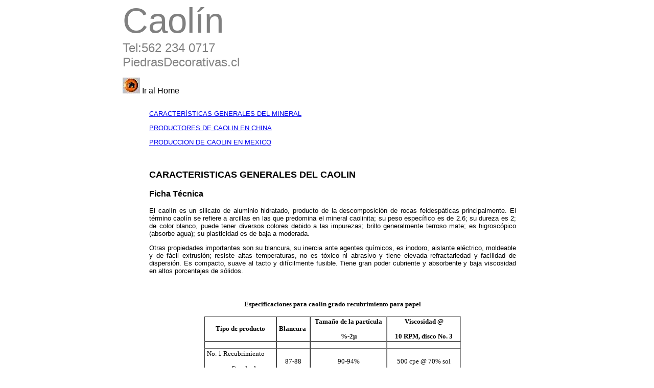

--- FILE ---
content_type: text/html; charset=iso-8859-1
request_url: http://www.piedrasdecorativas.cl/caolin.htm
body_size: 11384
content:
<html xmlns:v="urn:schemas-microsoft-com:vml" xmlns:o="urn:schemas-microsoft-com:office:office" xmlns="http://www.w3.org/TR/REC-html40">
<head>
<meta http-equiv="Content-Type" content="text/html; charset=iso-8859-1">
<TITLE>Caolin en Chile</TITLE>
<meta name="description" content="Caolín de alta ley micronizado, procesos de obtencion del caolin perfil general del producto caolin  ">
<meta name="KEYWORDS" CONTENT="mineral, caolin,caolines ">
<meta name="LANGUAGE" CONTENT="es">
<meta name="robots" content="ALL">
<meta name="distribution" content="Global">
<meta name="author" content="JAIME PEREZ">
<meta name="doc-type" content="Web Page">
<meta name="verify-v1" content="7wizwICbobOZ5u2yEvMCMU1g9i3aa4XB0V8jdC9iQlw="> 



<style type="text/css">.Estilo1{font-family:Arial,Helvetica,sans-serif;font-size:10px}.Estilo3{font-family:Arial,Helvetica,sans-serif;font-size:11px;color:#124d3c;font-weight:bold}body{margin-left:0;margin-top:0;margin-right:0;margin-bottom:0}span.estilo31{font-family:Arial;color:#124d3c;font-weight:bold}span.estilo32{font-family:Arial;color:#124d3c;font-weight:bold}span.estilo33{font-family:Arial;color:#124d3c;font-weight:bold}span.estilo34{font-family:Arial;color:#124d3c;font-weight:bold}h1{margin-right:0;margin-left:0;font-size:24.0pt;font-family:"Times New Roman"}h3{margin-right:0;margin-left:0;font-size:13.5pt;font-family:"Times New Roman"}h2{margin-right:0;margin-left:0;font-size:18.0pt;font-family:"Times New Roman"}span.mw-headline{}table.MsoNormalTable{mso-style-parent:"";font-size:10.0pt;font-family:"Times New Roman"}</style>
<base target="_self">
</head>
<body>
<div align="center">
<table width="800" border="0" cellpadding="0" cellspacing="0" height="213">
	<tr>
		<td height="213" width="800" align="left" valign="top">
				<p>
				<font color="#808080">
				<font face="Arial" style="font-size: 52pt; text-decoration: none" color="#808080">
				<a name="Caolín">Caolín</a></font><br>
				<font size="5" face="Arial">Tel:562 234 0717<br>PiedrasDecorativas.cl</font></font><p>
				<a title="Ir al Home y Productos" href="http://www.piedrasdecorativas.cl">
				<img border="0" src="[data-uri]"></a> 
				<font face="Arial">Ir al Home</font><table border="1" width="100%" id="table1" cellspacing="0" cellpadding="0" style="border-width: 0px">
					<tr>
						<td style="border-style: none; border-width: medium" width="52">&nbsp;</td>
						<td style="border-style: none; border-width: medium">
						<table border="1" width="96%" id="table7" cellspacing="0" cellpadding="0" height="254" style="border-width: 0px">
							<tr>
								<td style="border-style: none; border-width: medium" height="83" colspan="3">
								<div align="center">
									<table cellSpacing="0" cellPadding="0" width="100%" border="0" id="table12">
										<tr>
											<td vAlign="top" colSpan="2">
											<div align="left">
												<table id="table14" style="font-size: 10pt; font-family: Arial; text-align: justify" cellSpacing="0" width="100%" border="0" cellpadding="0">
													<tr>
														<td width="100%">
														<font size="2">&nbsp;</font><font size="4"></font><font size="2"><p align="left">
														<a href="http://www.piedrasdecorativas.cl/caolin.htm">CARACTERÍSTICAS 
														GENERALES DEL MINERAL
														</a>
														</p>
														<p align="left">
														<a href="http://www.piedrasdecorativas.cl/productores_caolin.htm">
														PRODUCTORES DE CAOLIN EN 
														CHINA</a></p>
														<p align="left">
														<a href="http://www.piedrasdecorativas.cl/produccion_caolin_mexico.htm">PRODUCCION DE CAOLIN EN 
														MEXICO</a></p>
														<p align="left">
														&nbsp;</p></font>
														<font size="4">
														<p align="left">
														<b>CARACTERISTICAS 
														GENERALES DEL CAOLIN</b></p>
														</font><font size="3">
														<p><b>Ficha Técnica</b></p>
														</font><font size="2">
														<p>El caolín es un 
														silicato de aluminio 
														hidratado, producto de 
														la descomposición de 
														rocas feldespáticas 
														principalmente. El 
														término caolín se 
														refiere a arcillas en 
														las que predomina el 
														mineral caolinita; su 
														peso específico es de 
														2.6; su dureza es 2; de 
														color blanco, puede 
														tener diversos colores 
														debido a las impurezas; 
														brillo generalmente 
														terroso mate; es 
														higroscópico (absorbe 
														agua); su plasticidad es 
														de baja a moderada.</p>
														<p>Otras propiedades 
														importantes son su 
														blancura, su inercia 
														ante agentes químicos, 
														es inodoro, aislante 
														eléctrico, moldeable y 
														de fácil extrusión; 
														resiste altas 
														temperaturas, no es 
														tóxico ni abrasivo y 
														tiene elevada 
														refractariedad y 
														facilidad de dispersión. 
														Es compacto, suave al 
														tacto y difícilmente 
														fusible. Tiene gran 
														poder cubriente y 
														absorbente y baja 
														viscosidad en altos 
														porcentajes de sólidos.</font></td>
													</tr>
												</table>
											</div>
											</td>
										</tr>
									</table>
									<p>&nbsp;</p>
									<p><font size="2"><b>Especificaciones para 
									caolín grado recubrimiento para papel</b></font></p>
									<table class="MsoNormalTable" border="1" cellspacing="0" cellpadding="0" width="70%" style="width: 70.0%; border-width: 0px" id="table8">
										<tr>
											<td width="28%" style="width: 28.0%; border-style: inset; padding-left: 4px; padding-right: 4px; padding-top: 1px; padding-bottom: 1px" bordercolor="#C0C0C0">
											<p align="center" style="text-align: center">
											<b>
											<span style="font-size: 10.0pt; font-family: Tahoma; color: black">
											Tipo de producto</span></b></td>
											<td width="13%" style="width: 13.0%; border-style: inset; padding-left: 4px; padding-right: 4px; padding-top: 1px; padding-bottom: 1px" bordercolor="#C0C0C0">
											<p class="MsoNormal" style="text-align: justify">
											<b>
											<span style="font-size: 10.0pt; font-family: Tahoma; color: black">
											Blancura </span></b></td>
											<td width="30%" style="width: 30.0%; border-style: inset; padding-left: 4px; padding-right: 4px; padding-top: 1px; padding-bottom: 1px" bordercolor="#C0C0C0">
											<p align="center" style="text-align: center">
											<b>
											<span style="font-size: 10.0pt; font-family: Tahoma; color: black">
											Tamaño de la partícula</span></b></p>
											<p align="center" style="text-align: center">
											<b>
											<span style="font-size: 10.0pt; font-family: Tahoma; color: black">
											%-2µ</span></b></td>
											<td width="30%" style="width: 30.0%; border-style: inset; padding-left: 4px; padding-right: 4px; padding-top: 1px; padding-bottom: 1px" bordercolor="#C0C0C0">
											<p align="center" style="text-align: center">
											<b>
											<span style="font-size: 10.0pt; font-family: Tahoma; color: black">
											Viscosidad @</span></b></p>
											<p align="center" style="text-align: center">
											<b>
											<span style="font-size: 10.0pt; font-family: Tahoma; color: black">
											10 RPM, disco No. 3</span></b></td>
										</tr>
										<tr>
											<td width="28%" style="width: 28.0%; border-style: inset; padding-left: 4px; padding-right: 4px; padding-top: 1px; padding-bottom: 1px" bordercolor="#C0C0C0">
											<p class="MsoNormal" style="text-align: justify">
											<span style="font-size: 7.0pt; font-family: Arial; color: black">
											&nbsp;</span></td>
											<td width="13%" style="width: 13.0%; border-style: inset; padding-left: 4px; padding-right: 4px; padding-top: 1px; padding-bottom: 1px" bordercolor="#C0C0C0">
											<p class="MsoNormal" style="text-align: justify">
											<span style="font-size: 7.0pt; font-family: Arial; color: black">
											&nbsp;</span></td>
											<td width="30%" style="width: 30.0%; border-style: inset; padding-left: 4px; padding-right: 4px; padding-top: 1px; padding-bottom: 1px" bordercolor="#C0C0C0">
											<p class="MsoNormal" style="text-align: justify">
											<span style="font-size: 7.0pt; font-family: Arial; color: black">
											&nbsp;</span></td>
											<td width="30%" style="width: 30.0%; border-style: inset; padding-left: 4px; padding-right: 4px; padding-top: 1px; padding-bottom: 1px" bordercolor="#C0C0C0">
											<p class="MsoNormal" style="text-align: justify">
											<span style="font-size: 7.0pt; font-family: Arial; color: black">
											&nbsp;</span></td>
										</tr>
										<tr>
											<td width="28%" style="width: 28.0%; border-style: inset; padding-left: 4px; padding-right: 4px; padding-top: 1px; padding-bottom: 1px" bordercolor="#C0C0C0">
											<p style="text-align: justify">
											<span style="font-size: 10.0pt; font-family: Tahoma; color: black">
											No. 1 Recubrimiento</span></p>
											<p style="text-align: justify; margin-left: 36.0pt">
											<span style="font-size: 10.0pt; font-family: Tahoma; color: black">
											Standard</span></p>
											<p style="text-align: justify; margin-left: 36.0pt">
											<span style="font-size: 10.0pt; font-family: Tahoma; color: black">
											Premium</span></td>
											<td width="13%" style="width: 13.0%; border-style: inset; padding-left: 4px; padding-right: 4px; padding-top: 1px; padding-bottom: 1px" bordercolor="#C0C0C0">
											<p align="center" style="text-align: center">
											<span style="font-size: 10.0pt; font-family: Tahoma; color: black">
											87-88</span></p>
											<p align="center" style="text-align: center">
											<span style="font-size: 10.0pt; font-family: Tahoma; color: black">
											89-91</span></td>
											<td width="30%" style="width: 30.0%; border-style: inset; padding-left: 4px; padding-right: 4px; padding-top: 1px; padding-bottom: 1px" bordercolor="#C0C0C0">
											<p align="center" style="text-align: center">
											<span style="font-size: 10.0pt; font-family: Tahoma; color: black">
											90-94%</span></p>
											<p align="center" style="text-align: center">
											<span style="font-size: 10.0pt; font-family: Tahoma; color: black">
											90-94%</span></td>
											<td width="30%" style="width: 30.0%; border-style: inset; padding-left: 4px; padding-right: 4px; padding-top: 1px; padding-bottom: 1px" bordercolor="#C0C0C0">
											<p align="center" style="text-align: center">
											<span style="font-size: 10.0pt; font-family: Tahoma; color: black">
											500 cpe @ 70% sol</span></p>
											<p align="center" style="text-align: center">
											<span style="font-size: 10.0pt; font-family: Tahoma; color: black">
											500 cpe @ 70% sol</span></td>
										</tr>
										<tr>
											<td width="28%" style="width: 28.0%; border-style: inset; padding-left: 4px; padding-right: 4px; padding-top: 1px; padding-bottom: 1px" bordercolor="#C0C0C0">
											<p style="text-align: justify">
											<span style="font-size: 10.0pt; font-family: Tahoma; color: black">
											No. 2 Recubrimiento</span></p>
											<p style="text-align: justify; margin-left: 36.0pt">
											<span style="font-size: 10.0pt; font-family: Tahoma; color: black">
											Standard</span></p>
											<p style="text-align: justify; margin-left: 36.0pt">
											<span style="font-size: 10.0pt; font-family: Tahoma; color: black">
											Premium</span></td>
											<td width="13%" style="width: 13.0%; border-style: inset; padding-left: 4px; padding-right: 4px; padding-top: 1px; padding-bottom: 1px" bordercolor="#C0C0C0">
											<p align="center" style="text-align: center">
											<span style="font-size: 10.0pt; font-family: Tahoma; color: black">
											86-87</span></p>
											<p align="center" style="text-align: center">
											<span style="font-size: 10.0pt; font-family: Tahoma; color: black">
											88-90</span></td>
											<td width="30%" style="width: 30.0%; border-style: inset; padding-left: 4px; padding-right: 4px; padding-top: 1px; padding-bottom: 1px" bordercolor="#C0C0C0">
											<p align="center" style="text-align: center">
											<span style="font-size: 10.0pt; font-family: Tahoma; color: black">
											80-84%</span></p>
											<p align="center" style="text-align: center">
											<span style="font-size: 10.0pt; font-family: Tahoma; color: black">
											80-84%</span></td>
											<td width="30%" style="width: 30.0%; border-style: inset; padding-left: 4px; padding-right: 4px; padding-top: 1px; padding-bottom: 1px" bordercolor="#C0C0C0">
											<p align="center" style="text-align: center">
											<span style="font-size: 10.0pt; font-family: Tahoma; color: black">
											400 cpe @ 70% sol</span></p>
											<p align="center" style="text-align: center">
											<span style="font-size: 10.0pt; font-family: Tahoma; color: black">
											400 cpe @ 70% sol</span></td>
										</tr>
										<tr>
											<td width="28%" style="width: 28.0%; border-style: inset; padding-left: 4px; padding-right: 4px; padding-top: 1px; padding-bottom: 1px" bordercolor="#C0C0C0">
											<p style="text-align: justify">
											<span style="font-size: 10.0pt; font-family: Tahoma; color: black">
											Alto brillo</span></p>
											<p style="text-align: justify; margin-left: 36.0pt">
											<span style="font-size: 10.0pt; font-family: Tahoma; color: black">
											Standard</span></p>
											<p style="text-align: justify; margin-left: 36.0pt">
											<span style="font-size: 10.0pt; font-family: Tahoma; color: black">
											Premium</span></td>
											<td width="13%" style="width: 13.0%; border-style: inset; padding-left: 4px; padding-right: 4px; padding-top: 1px; padding-bottom: 1px" bordercolor="#C0C0C0">
											<p align="center" style="text-align: center">
											<span style="font-size: 10.0pt; font-family: Tahoma; color: black">
											86-88</span></p>
											<p align="center" style="text-align: center">
											<span style="font-size: 10.0pt; font-family: Tahoma; color: black">
											89-90</span></td>
											<td width="30%" style="width: 30.0%; border-style: inset; padding-left: 4px; padding-right: 4px; padding-top: 1px; padding-bottom: 1px" bordercolor="#C0C0C0">
											<p align="center" style="text-align: center">
											<span style="font-size: 10.0pt; font-family: Tahoma; color: black">
											95-98%</span></p>
											<p align="center" style="text-align: center">
											<span style="font-size: 10.0pt; font-family: Tahoma; color: black">
											98-100%</span></td>
											<td width="30%" style="width: 30.0%; border-style: inset; padding-left: 4px; padding-right: 4px; padding-top: 1px; padding-bottom: 1px" bordercolor="#C0C0C0">
											<p align="center" style="text-align: center">
											<span style="font-size: 10.0pt; font-family: Tahoma; color: black">
											700 cpe @ 70% sol</span></p>
											<p align="center" style="text-align: center">
											<span style="font-size: 10.0pt; font-family: Tahoma; color: black">
											700 cpe @ 70% sol</span></td>
										</tr>
										<tr>
											<td width="28%" style="width: 28.0%; border-style: inset; padding-left: 4px; padding-right: 4px; padding-top: 1px; padding-bottom: 1px" bordercolor="#C0C0C0">
											<p style="text-align: justify">
											<span style="font-size: 10.0pt; font-family: Tahoma; color: black">
											Delaminado</span></p>
											<p style="text-align: justify; margin-left: 36.0pt">
											<span style="font-size: 10.0pt; font-family: Tahoma; color: black">
											Standard</span></p>
											<p style="text-align: justify; margin-left: 36.0pt">
											<span style="font-size: 10.0pt; font-family: Tahoma; color: black">
											Premium</span></td>
											<td width="13%" style="width: 13.0%; border-style: inset; padding-left: 4px; padding-right: 4px; padding-top: 1px; padding-bottom: 1px" bordercolor="#C0C0C0">
											<p align="center" style="text-align: center">
											<span style="font-size: 10.0pt; font-family: Tahoma; color: black">
											87-89</span></p>
											<p align="center" style="text-align: center">
											<span style="font-size: 10.0pt; font-family: Tahoma; color: black">
											89-90</span></td>
											<td width="30%" style="width: 30.0%; border-style: inset; padding-left: 4px; padding-right: 4px; padding-top: 1px; padding-bottom: 1px" bordercolor="#C0C0C0">
											<p align="center" style="text-align: center">
											<span style="font-size: 10.0pt; font-family: Tahoma; color: black">
											78-82% *</span></p>
											<p align="center" style="text-align: center">
											<span style="font-size: 10.0pt; font-family: Tahoma; color: black">
											78-82% *</span></td>
											<td width="30%" style="width: 30.0%; border-style: inset; padding-left: 4px; padding-right: 4px; padding-top: 1px; padding-bottom: 1px" bordercolor="#C0C0C0">
											<p align="center" style="text-align: center">
											<span style="font-size: 10.0pt; font-family: Tahoma; color: black">
											300 cpe @ 67% sol</span></p>
											<p align="center" style="text-align: center">
											<span style="font-size: 10.0pt; font-family: Tahoma; color: black">
											300 cpe @ 67% sol</span></td>
										</tr>
										<tr>
											<td width="28%" style="width: 28.0%; border-style: inset; padding-left: 4px; padding-right: 4px; padding-top: 1px; padding-bottom: 1px" bordercolor="#C0C0C0">
											<p style="text-align: justify">
											<span style="font-size: 10.0pt; font-family: Tahoma; color: black">
											Calcinado **</span></p>
											<p style="text-align: justify">
											<span style="font-size: 10.0pt; font-family: Tahoma; color: black">
											Alta opacidad</span></p>
											<p style="text-align: justify; margin-left: 36.0pt">
											<span style="font-size: 10.0pt; font-family: Tahoma; color: black">
											Standard</span></p>
											<p style="text-align: justify; margin-left: 36.0pt">
											<span style="font-size: 10.0pt; font-family: Tahoma; color: black">
											Premium</span></td>
											<td width="13%" style="width: 13.0%; border-style: inset; padding-left: 4px; padding-right: 4px; padding-top: 1px; padding-bottom: 1px" bordercolor="#C0C0C0">
											<p align="center" style="text-align: center">
											<span style="font-size: 10.0pt; font-family: Tahoma; color: black">
											80-85</span></p>
											<p align="center" style="text-align: center">
											<span style="font-size: 10.0pt; font-family: Tahoma; color: black">
											90-92</span></p>
											<p align="center" style="text-align: center">
											<span style="font-size: 10.0pt; font-family: Tahoma; color: black">
											92-94</span></td>
											<td width="30%" style="width: 30.0%; border-style: inset; padding-left: 4px; padding-right: 4px; padding-top: 1px; padding-bottom: 1px" bordercolor="#C0C0C0">
											<p align="center" style="text-align: center">
											<span style="font-size: 10.0pt; font-family: Tahoma; color: black">
											78-80%</span></p>
											<p align="center" style="text-align: center">
											<span style="font-size: 10.0pt; font-family: Tahoma; color: black">
											84-86%</span></p>
											<p align="center" style="text-align: center">
											<span style="font-size: 10.0pt; font-family: Tahoma; color: black">
											90-94%</span></td>
											<td width="30%" style="width: 30.0%; border-style: inset; padding-left: 4px; padding-right: 4px; padding-top: 1px; padding-bottom: 1px" bordercolor="#C0C0C0">
											<p align="center" style="text-align: center">
											<span style="font-size: 10.0pt; font-family: Tahoma; color: black">
											500 cpe @ 50% sol</span></p>
											<p align="center" style="text-align: center">
											<span style="font-size: 10.0pt; font-family: Tahoma; color: black">
											500 cpe @ 50% sol</span></p>
											<p align="center" style="text-align: center">
											<span style="font-size: 10.0pt; font-family: Tahoma; color: black">
											500 cpe @ 50% sol</span></td>
										</tr>
									</table>
								</div>
								<p class="MsoNormal" style="text-align: justify">
								<span style="font-size: 7.5pt; font-family: Arial; color: black">
								* Tamaño de la partícula delaminada inexacto 
								debido al aspecto de la proporción </span></p>
								<p class="MsoNormal" style="text-align: justify">
								<span style="font-size: 7.5pt; font-family: Arial; color: black">
								* * También usado para relleno de papel, pintura 
								y pigmento plástico </span></p>
								<p style="text-align: justify">
								<span style="font-size: 10.0pt; font-family: Arial; color: black">
								&nbsp;</span></p>
								<p align="center" style="text-align: center"><b>
								<span style="font-size: 10.0pt; font-family: Arial; color: black">
								Especificaciones para caolín grado relleno para 
								papel</span></b></p>
								<div align="center">
									<table class="MsoNormalTable" border="1" cellspacing="0" cellpadding="0" width="70%" style="width: 70.0%; border-width: 0px" id="table9">
										<tr>
											<td width="28%" style="width: 28.0%; border-style: inset; padding-left: 4px; padding-right: 4px; padding-top: 1px; padding-bottom: 1px">
											<p align="center" style="text-align: center">
											<b>
											<span style="font-size: 10.0pt; font-family: Arial; color: black">
											Tipo de producto</span></b></td>
											<td width="13%" style="width: 13.0%; border-style: inset; padding-left: 4px; padding-right: 4px; padding-top: 1px; padding-bottom: 1px">
											<p align="center" style="text-align: center">
											<b>
											<span style="font-size: 10.0pt; font-family: Arial; color: black">
											Blancura</span></b></td>
											<td width="30%" style="width: 30.0%; border-style: inset; padding-left: 4px; padding-right: 4px; padding-top: 1px; padding-bottom: 1px">
											<p align="center" style="text-align: center">
											<b>
											<span style="font-size: 10.0pt; font-family: Arial; color: black">
											Tamaño de la partícula</span></b></p>
											<p align="center" style="text-align: center">
											<b>
											<span style="font-size: 10.0pt; font-family: Arial; color: black">
											%-2µ</span></b></td>
											<td width="30%" style="width: 30.0%; border-style: inset; padding-left: 4px; padding-right: 4px; padding-top: 1px; padding-bottom: 1px">
											<p align="center" style="text-align: center">
											<b>
											<span style="font-size: 10.0pt; font-family: Arial; color: black">
											Viscosidad @</span></b></p>
											<p align="center" style="text-align: center">
											<b>
											<span style="font-size: 10.0pt; font-family: Arial; color: black">
											10 RPM, disco No. 3</span></b></td>
										</tr>
										<tr>
											<td width="28%" style="width: 28.0%; border-style: inset; padding-left: 4px; padding-right: 4px; padding-top: 1px; padding-bottom: 1px">
											<p class="MsoNormal" style="text-align: justify">
											<span style="font-size: 7.0pt; font-family: Arial; color: black">
											&nbsp;</span></td>
											<td width="13%" style="width: 13.0%; border-style: inset; padding-left: 4px; padding-right: 4px; padding-top: 1px; padding-bottom: 1px">
											<p class="MsoNormal" style="text-align: justify">
											<span style="font-size: 7.0pt; font-family: Arial; color: black">
											&nbsp;</span></td>
											<td width="30%" style="width: 30.0%; border-style: inset; padding-left: 4px; padding-right: 4px; padding-top: 1px; padding-bottom: 1px">
											<p class="MsoNormal" style="text-align: justify">
											<span style="font-size: 7.0pt; font-family: Arial; color: black">
											&nbsp;</span></td>
											<td width="30%" style="width: 30.0%; border-style: inset; padding-left: 4px; padding-right: 4px; padding-top: 1px; padding-bottom: 1px">
											<p class="MsoNormal" style="text-align: justify">
											<span style="font-size: 7.0pt; font-family: Arial; color: black">
											&nbsp;</span></td>
										</tr>
										<tr>
											<td width="28%" style="width: 28.0%; border-style: inset; padding-left: 4px; padding-right: 4px; padding-top: 1px; padding-bottom: 1px">
											<p style="text-align: justify">
											<span style="font-size: 10.0pt; font-family: Arial; color: black">
											Relleno lavado en agua</span></p>
											<p style="text-align: justify; margin-left: 36.0pt">
											<span style="font-size: 10.0pt; font-family: Arial; color: black">
											Standard</span></p>
											<p style="text-align: justify; margin-left: 36.0pt">
											<span style="font-size: 10.0pt; font-family: Arial; color: black">
											Premium</span></td>
											<td width="13%" style="width: 13.0%; border-style: inset; padding-left: 4px; padding-right: 4px; padding-top: 1px; padding-bottom: 1px">
											<p align="center" style="text-align: center">
											<span style="font-size: 10.0pt; font-family: Arial; color: black">
											82-84</span></p>
											<p align="center" style="text-align: center">
											<span style="font-size: 10.0pt; font-family: Arial; color: black">
											84-85</span></td>
											<td width="30%" style="width: 30.0%; border-style: inset; padding-left: 4px; padding-right: 4px; padding-top: 1px; padding-bottom: 1px">
											<p align="center" style="text-align: center">
											<span style="font-size: 10.0pt; font-family: Arial; color: black">
											60-70%</span></p>
											<p align="center" style="text-align: center">
											<span style="font-size: 10.0pt; font-family: Arial; color: black">
											60-65%</span></td>
											<td width="30%" style="width: 30.0%; border-style: inset; padding-left: 4px; padding-right: 4px; padding-top: 1px; padding-bottom: 1px">
											<p align="center" style="text-align: center">
											<span style="font-size: 10.0pt; font-family: Arial; color: black">
											400 cpe @ 70% sol</span></p>
											<p align="center" style="text-align: center">
											<span style="font-size: 10.0pt; font-family: Arial; color: black">
											400 cpe @ 70% sol</span></td>
										</tr>
										<tr>
											<td width="28%" style="width: 28.0%; border-style: inset; padding-left: 4px; padding-right: 4px; padding-top: 1px; padding-bottom: 1px">
											<p style="text-align: justify">
											<span style="font-size: 10.0pt; font-family: Arial; color: black">
											Relleno flotado en aire</span></p>
											<p style="text-align: justify; margin-left: 36.0pt">
											<span style="font-size: 10.0pt; font-family: Arial; color: black">
											Standard</span></p>
											<p style="text-align: justify; margin-left: 36.0pt">
											<span style="font-size: 10.0pt; font-family: Arial; color: black">
											Premium</span></td>
											<td width="13%" style="width: 13.0%; border-style: inset; padding-left: 4px; padding-right: 4px; padding-top: 1px; padding-bottom: 1px">
											<p align="center" style="text-align: center">
											<span style="font-size: 10.0pt; font-family: Arial; color: black">
											76-79</span></p>
											<p align="center" style="text-align: center">
											<span style="font-size: 10.0pt; font-family: Arial; color: black">
											79-83</span></td>
											<td width="30%" style="width: 30.0%; border-style: inset; padding-left: 4px; padding-right: 4px; padding-top: 1px; padding-bottom: 1px">
											<p align="center" style="text-align: center">
											<span style="font-size: 10.0pt; font-family: Arial; color: black">
											50-60%</span></p>
											<p align="center" style="text-align: center">
											<span style="font-size: 10.0pt; font-family: Arial; color: black">
											50-60%</span></td>
											<td width="30%" style="width: 30.0%; border-style: inset; padding-left: 4px; padding-right: 4px; padding-top: 1px; padding-bottom: 1px">
											<p align="center" style="text-align: center">
											<span style="font-size: 10.0pt; font-family: Arial; color: black">
											400 cpe @ 70% sol</span></p>
											<p align="center" style="text-align: center">
											<span style="font-size: 10.0pt; font-family: Arial; color: black">
											400 cpe @ 70% sol</span></td>
										</tr>
									</table>
								</div>
								<p style="text-align: justify">
								<span style="font-size: 10.0pt; font-family: Tahoma; color: black">
								&nbsp;</span></p>
								<p align="center" style="text-align: center"><b>
								<span style="font-size: 10.0pt; font-family: Tahoma; color: black">
								Especificaciones para caolín grado cerámico</span></b></p>
								<div align="center">
									<table class="MsoNormalTable" border="1" cellspacing="0" cellpadding="0" width="70%" style="width: 70.0%; border-width: 0px" id="table10">
										<tr>
											<td width="28%" style="width: 28.0%; border-style: inset; padding-left: 4px; padding-right: 4px; padding-top: 1px; padding-bottom: 1px">
											<p align="center" style="text-align: center">
											<b>
											<span style="font-size: 10.0pt; font-family: Tahoma; color: black">
											Tipo de producto</span></b></td>
											<td width="13%" style="width: 13.0%; border-style: inset; padding-left: 4px; padding-right: 4px; padding-top: 1px; padding-bottom: 1px">
											<p align="center" style="text-align: center">
											<b>
											<span style="font-size: 10.0pt; font-family: Tahoma; color: black">
											Blancura</span></b></p>
											<p align="center" style="text-align: center">
											<b>
											<span style="font-size: 10.0pt; font-family: Tahoma; color: black">
											sin hornear</span></b></td>
											<td width="30%" style="width: 30.0%; border-style: inset; padding-left: 4px; padding-right: 4px; padding-top: 1px; padding-bottom: 1px">
											<p align="center" style="text-align: center">
											<b>
											<span style="font-size: 10.0pt; font-family: Tahoma; color: black">
											Tamaño de la partícula</span></b></p>
											<p align="center" style="text-align: center">
											<b>
											<span style="font-size: 10.0pt; font-family: Tahoma; color: black">
											%-2µ</span></b></td>
											<td width="30%" style="width: 30.0%; border-style: inset; padding-left: 4px; padding-right: 4px; padding-top: 1px; padding-bottom: 1px">
											<p align="center" style="text-align: center">
											<b>
											<span style="font-size: 10.0pt; font-family: Tahoma; color: black">
											Azul de metileno</span></b></p>
											<p align="center" style="text-align: center">
											<b>
											<span style="font-size: 10.0pt; font-family: Tahoma; color: black">
											C.E.C. o</span></b></p>
											<p align="center" style="text-align: center">
											<b>
											<span style="font-size: 10.0pt; font-family: Tahoma; color: black">
											% de óxido de fierro</span></b></td>
										</tr>
										<tr>
											<td width="28%" style="width: 28.0%; border-style: inset; padding-left: 4px; padding-right: 4px; padding-top: 1px; padding-bottom: 1px">
											<p style="text-align: justify"><b>
											<span style="font-size: 10.0pt; font-family: Tahoma; color: black">
											Alta resistencia</span></b></p>
											<p style="text-align: justify"><b>
											<span style="font-size: 10.0pt; font-family: Tahoma; color: black">
											Loza para baño</span></b></p>
											<p style="text-align: justify"><b>
											<span style="font-size: 10.0pt; font-family: Tahoma; color: black">
											Fibra de vidrio</span></b></td>
											<td width="13%" style="width: 13.0%; border-style: inset; padding-left: 4px; padding-right: 4px; padding-top: 1px; padding-bottom: 1px">
											<p align="center" style="text-align: center">
											<span style="font-size: 10.0pt; font-family: Tahoma; color: black">
											78-83</span></p>
											<p align="center" style="text-align: center">
											<span style="font-size: 10.0pt; font-family: Tahoma; color: black">
											75-80</span></p>
											<p align="center" style="text-align: center">
											<span style="font-size: 10.0pt; font-family: Tahoma; color: black">
											Ninguno</span></td>
											<td width="30%" style="width: 30.0%; border-style: inset; padding-left: 4px; padding-right: 4px; padding-top: 1px; padding-bottom: 1px">
											<p align="center" style="text-align: center">
											<span style="font-size: 10.0pt; font-family: Tahoma; color: black">
											55-65%</span></p>
											<p align="center" style="text-align: center">
											<span style="font-size: 10.0pt; font-family: Tahoma; color: black">
											menos de 60%</span></p>
											<p align="center" style="text-align: center">
											<span style="font-size: 10.0pt; font-family: Tahoma; color: black">
											menos de 70%</span></td>
											<td width="30%" style="width: 30.0%; border-style: inset; padding-left: 4px; padding-right: 4px; padding-top: 1px; padding-bottom: 1px">
											<p align="center" style="text-align: center">
											<span style="font-size: 10.0pt; font-family: Tahoma; color: black">
											9-12 meq</span></p>
											<p align="center" style="text-align: center">
											<span style="font-size: 10.0pt; font-family: Tahoma; color: black">
											menos de 0.5%</span></p>
											<p align="center" style="text-align: center">
											<span style="font-size: 10.0pt; font-family: Tahoma; color: black">
											menos de 0.5%</span></td>
										</tr>
									</table>
								</div>
								<p style="text-align: justify">
								<span style="font-size: 10.0pt; font-family: Arial; color: black">
								&nbsp;</span></p>
								<p style="text-align: justify">
								<span style="font-size: 10.0pt; font-family: Arial; color: black">
								&nbsp;</span></p>
								<p align="center" style="text-align: center"><b>
								<span style="font-size: 10.0pt; font-family: Arial; color: black">
								Existen otras especificaciones que no son tan 
								estrictas en usos tales como:</span></b></p>
								<div align="center">
									<table class="MsoNormalTable" border="1" cellspacing="0" cellpadding="0" width="70%" style="width: 70.0%; border: 0 outset black" id="table11">
										<tr>
											<td width="32%" style="width: 32.0%; border-left: 1pt inset #C0C0C0; border-right-style: inset; border-right-width: 1pt; border-top: 1pt inset #C0C0C0; border-bottom-style: inset; border-bottom-width: 1pt; padding: .75pt">
											<p align="center" style="text-align: center">
											<b>
											<span style="font-size: 10.0pt; font-family: Arial; color: black">
											PINTURAS</span></b></td>
											<td width="2%" style="width: 2.0%; border-left: 1pt inset #C0C0C0; border-right-style: inset; border-right-width: 1pt; border-top: 1pt inset #C0C0C0; border-bottom-style: inset; border-bottom-width: 1pt; padding: .75pt">
											<p class="MsoNormal" style="text-align: justify">
											<span style="font-size: 7.0pt; font-family: Arial; color: black">
											&nbsp;</span></td>
											<td width="32%" style="width: 32.0%; border-left: 1pt inset #C0C0C0; border-right-style: inset; border-right-width: 1pt; border-top: 1pt inset #C0C0C0; border-bottom-style: inset; border-bottom-width: 1pt; padding: .75pt">
											<p align="center" style="text-align: center">
											<b>
											<span style="font-size: 10.0pt; font-family: Arial; color: black">
											REFRACTARIOS</span></b></td>
											<td width="2%" style="width: 2.0%; border-left: 1pt inset #C0C0C0; border-right-style: inset; border-right-width: 1pt; border-top: 1pt inset #C0C0C0; border-bottom-style: inset; border-bottom-width: 1pt; padding: .75pt">
											<p class="MsoNormal" style="text-align: justify">
											<span style="font-size: 7.0pt; font-family: Arial; color: black">
											&nbsp;</span></td>
											<td width="32%" style="width: 32.0%; border-left: 1pt inset #C0C0C0; border-right-style: inset; border-right-width: 1pt; border-top: 1pt inset #C0C0C0; border-bottom-style: inset; border-bottom-width: 1pt; padding: .75pt">
											<p align="center" style="text-align: center">
											<b>
											<span style="font-size: 10.0pt; font-family: Arial; color: black">
											CEMENTO</span></b></td>
										</tr>
										<tr style="height: 9.75pt">
											<td width="32%" style="width: 32.0%; height: 9.75pt; border-left: 1pt inset #C0C0C0; border-right-style: inset; border-right-width: 1pt; border-top: 1pt inset #C0C0C0; border-bottom-style: inset; border-bottom-width: 1pt; padding: .75pt">
											<p class="MsoNormal" style="text-align: justify">
											<span style="font-size: 7.0pt; font-family: Arial; color: black">
											&nbsp;</span></td>
											<td width="2%" style="width: 2.0%; height: 9.75pt; border-left: 1pt inset #C0C0C0; border-right-style: inset; border-right-width: 1pt; border-top: 1pt inset #C0C0C0; border-bottom-style: inset; border-bottom-width: 1pt; padding: .75pt">
											<p class="MsoNormal" style="text-align: justify">
											<span style="font-size: 7.0pt; font-family: Arial; color: black">
											&nbsp;</span></td>
											<td width="32%" style="width: 32.0%; height: 9.75pt; border-left: 1pt inset #C0C0C0; border-right-style: inset; border-right-width: 1pt; border-top: 1pt inset #C0C0C0; border-bottom-style: inset; border-bottom-width: 1pt; padding: .75pt">
											<p class="MsoNormal" style="text-align: justify">
											<span style="font-size: 7.0pt; font-family: Arial; color: black">
											&nbsp;</span></td>
											<td width="2%" style="width: 2.0%; height: 9.75pt; border-left: 1pt inset #C0C0C0; border-right-style: inset; border-right-width: 1pt; border-top: 1pt inset #C0C0C0; border-bottom-style: inset; border-bottom-width: 1pt; padding: .75pt">
											<p class="MsoNormal" style="text-align: justify">
											<span style="font-size: 7.0pt; font-family: Arial; color: black">
											&nbsp;</span></td>
											<td width="32%" style="width: 32.0%; height: 9.75pt; border-left: 1pt inset #C0C0C0; border-right-style: inset; border-right-width: 1pt; border-top: 1pt inset #C0C0C0; border-bottom-style: inset; border-bottom-width: 1pt; padding: .75pt">
											<p class="MsoNormal" style="text-align: justify">
											<span style="font-size: 7.0pt; font-family: Arial; color: black">
											&nbsp;</span></td>
										</tr>
										<tr>
											<td width="32%" style="width: 32.0%; border-left: 1pt inset #C0C0C0; border-right-style: inset; border-right-width: 1pt; border-top: 1pt inset #C0C0C0; border-bottom-style: inset; border-bottom-width: 1pt; padding: .75pt">
											<p style="text-align: justify">
											<span style="font-size: 10.0pt; font-family: Arial; color: black">
											Blancura y brillo superior a 83%</span></p>
											<p style="text-align: justify">
											<span style="font-size: 10.0pt; font-family: Arial; color: black">
											Granulometría (100% pasando la malla 
											325)</span></p>
											<p style="text-align: justify">
											<span style="font-size: 10.0pt; font-family: Tahoma; color: black">
											Abrasividad muy baja</span></p>
											<p style="text-align: justify">
											<span style="font-size: 10.0pt; font-family: Tahoma; color: black">
											Tamaño de partícula que le de alto 
											poder cubriente</span></td>
											<td width="2%" style="width: 2.0%; border-left: 1pt inset #C0C0C0; border-right-style: inset; border-right-width: 1pt; border-top: 1pt inset #C0C0C0; border-bottom-style: inset; border-bottom-width: 1pt; padding: .75pt">
											<p class="MsoNormal" style="text-align: justify">
											<span style="font-size: 7.0pt; font-family: Arial; color: black">
											&nbsp;</span></td>
											<td width="32%" style="width: 32.0%; border-left: 1pt inset #C0C0C0; border-right-style: inset; border-right-width: 1pt; border-top: 1pt inset #C0C0C0; border-bottom-style: inset; border-bottom-width: 1pt; padding: .75pt">
											<p style="text-align: justify">
											<span style="font-size: 10.0pt; font-family: Arial; color: black">
											Alto contenido de sílice</span></p>
											<p style="text-align: justify">
											<span style="font-size: 10.0pt; font-family: Arial; color: black">
											Bajo contenido de impurezas (óxidos 
											de fierro, compuestos alcalinos y 
											alcalinotérreos)</span></p>
											<p style="text-align: justify">
											<span style="font-size: 10.0pt; font-family: Tahoma; color: black">
											Cono pirométrico superior a 35</span></td>
											<td width="2%" style="width: 2.0%; border-left: 1pt inset #C0C0C0; border-right-style: inset; border-right-width: 1pt; border-top: 1pt inset #C0C0C0; border-bottom-style: inset; border-bottom-width: 1pt; padding: .75pt">
											<p class="MsoNormal" style="text-align: justify">
											<span style="font-size: 7.0pt; font-family: Arial; color: black">
											&nbsp;</span></td>
											<td width="32%" style="width: 32.0%; border-left: 1pt inset #C0C0C0; border-right-style: inset; border-right-width: 1pt; border-top: 1pt inset #C0C0C0; border-bottom-style: inset; border-bottom-width: 1pt; padding: .75pt">
											<p style="text-align: justify">
											<span style="font-size: 10.0pt; font-family: Arial; color: black">
											Se requiere que al quemar de color 
											blanco</span></p>
											<p style="text-align: justify">
											<span style="font-size: 10.0pt; font-family: Arial; color: black">
											Gran cantidad de caolín destinado al 
											cemento se usa tal cual es extraído 
											y simplemente molido</span></td>
										</tr>
									</table>
								</div>
								<p class="MsoNormal">&nbsp;</p>
								<font size="2">
								<p><b>PROCESOS DE OBTENCIÓN</b></p>
								<p align="justify">Básicamente se clasifican en 
								dos procesos de acuerdo a la calidad del caolín: 
								seco y húmedo. El primero es utilizado en 
								caolines con un mayor contenido de sílice y el 
								segundo en caolines con contenidos superiores de 
								alúmina. En el seco sólo se remueve la arena, se 
								clasifica el caolín por tamaño y se seca; en el 
								húmedo se realizan además otros pasos que 
								involucran agua para realizar el lavado 
								obteniendo un producto más fino y de mayor 
								calidad y pureza; este último se usa sólo para 
								el caolín papelero. Además se presenta un 
								proceso con tecnología reciente: tecnología 
								estándar.</p>
								<p align="center">
								<img border="0" src="http://www.piedrasdecorativas.cl/img/caolin_enseco.gif" width="551" height="597"></p>
								<p align="center">&nbsp;</p>
								<p><b>EXTRACCIÓN</b></p>
								<p>El caolín se explota a cielo abierto y de las 
								minas se transporta en greña, con un contenido 
								de humedad promedio de 10 a 18%, a la planta 
								procesadora.</p>
								<p><b>TRITURACIÓN</b></p>
								<p>Después de tener la materia prima, se procede 
								a reducir el tamaño de la roca por medio de una 
								quebradora de quijada dando por resultado una 
								roca de menor tamaño que la original y casi 
								uniforme.</p>
								<p><b>SECADO</b></p>
								<p>El caolín ya triturado es conducido por un 
								transportador de cangilones para ser descargado 
								en la tolva de alimentación del secador de tipo 
								rotativo y a contra corriente. Lo anterior es 
								con el fin de eliminar la humedad.</p>
								<p><b>MOLIENDA</b></p>
								<p>El caolín seco cae a un trasportador de banda 
								que lo lleva a la tolva de alimentación del 
								molino de rodillos para reducir su tamaño entre 
								200 y 325 mallas. El material previamente 
								pulverizado ascenderá hasta donde se encuentra 
								el clasificador.</p>
								<p><b>CLASIFICACIÓN</b></p>
								<p>En el clasificador, será separado el producto 
								deseado y el sobretamaño caerá para ser 
								procesado nuevamente en la molienda.</p>
								<p><b>COLECTOR</b></p>
								<p>El caolín seleccionado es transportado en 
								forma neumática mediante un compresor centrífugo 
								a un sistema de colección de caolín, de donde se 
								saca una muestra para su control de calidad, 
								determinando su humedad y granumelometría, si 
								cumple con las especificaciones se conduce al 
								almacén de producto terminado listo para el 
								mercado, en caso contrario se vuelve a procesar.</p>
								<p><b>MICRONIZACIÓN</b></p>
								<p>En el caso que el mineral esté dirigido a la 
								industria papelera u otras que requieran una 
								mayor finura, será necesario que pase por el 
								proceso de micronización donde el mineral es 
								pulverizado a diferentes mallajes superiores a 
								325, al pasar por los molinos micronizadores de 
								donde se obtendrá un producto mínimo de 400 
								mallas o más fino.</p>
								<p><b>ENVASE Y EMBARQUE</b></p>
								<p>Los productos obtenidos de la micronización 
								serán depositados en tolvas para su envasado y 
								posteriormente se procederá a su embarque.</p>
								<p align="center">&nbsp;</p>
								<p align="center">
								<img border="0" src="http://www.piedrasdecorativas.cl/img/caolin_enhumedo.gif" width="532" height="847"></p>
								</font>
								<p>&nbsp;</p>
								<font size="2">
								<p align="justify"><b>EXTRACCIÓN Y TRITURACIÓN</b></p>
								<p align="justify">El caolín se explota a cielo abierto y de las 
								minas se transporta en greña, con un contenido 
								de humedad promedio de 10 a 18%, a la planta 
								procesadora.</p>
								<p align="justify">Después de tener la materia prima, se procede 
								a reducir el tamaño de la roca por medio de una 
								quebradora de quijada dando por resultado una 
								roca de menor diámetro que la original y casi 
								uniforme.</p>
								<p align="justify"><b>ATRICIONADO</b></p>
								<p align="justify">El atricionado es un proceso mediante el cual 
								se libera el caolín de la roca enajenante. Este 
								consiste en un batido enérgico que da un trabajo 
								mecánico al mineral dejando la caolinita 
								prácticamente libre de la roca enajenante. El 
								material posteriormente alimenta por gravedad a 
								un agitador.</p>
								<p align="justify"><b>AGITADO</b></p>
								<p align="justify">Con el fin de dar la consistencia necesaria 
								para que el mineral pueda ser procesado en el 
								hidrociclón, se agita agregándole agua formando 
								con esto una mezcla homogénea que alimenta por 
								gravedad al hidrociclón.</p>
								<p align="justify"><b>CLASIFICACIÓN</b></p>
								<p align="justify">Pasa enseguida a un clasificador que por 
								medio de agua, en proporción de 20% de sólidos, 
								efectúa la clasificación. La clasificación por 
								hidrociclones es en serie, haciendo un corte por 
								cada paso de hidrociclonado y con sus tanques de 
								paso intermedios dan las características de 
								flujo y presión requeridas para cada paso. El 
								residuo denominado &#65533;colas&#65533; es desechado por 
								medio de una purga que tiene el mismo 
								clasificador.</p>
								<p align="justify"><b>ESPESADO</b></p>
								<p align="justify">Para reducir el contenido de agua y 
								concentrar más el material, la lechada pasa a 
								través de una máquina centrífuga que elimina 
								parte del agua y concentra al caolín.</p>
								<p align="justify"><b>El producto obtenido en este paso ofrece 
								dos alternativas a seguir:</b></p>
								<p align="justify"><b>Caso A. </b>Si las impurezas de color, 
								producidas por lo general con óxidos de hierro, 
								no afectan a los fines que se desea el producto, 
								se continúa el proceso con un filtro prensa, 
								enseguida pasa a una tolva que alimenta un 
								secador rotatorio saliendo el producto deseado 
								en un transportador metálico a la tolva de 
								almacenaje y envasado, posteriormente se procede 
								a su embarque.</p>
								<p align="justify">&nbsp;</p>
								<p align="justify"><b>Caso B. </b>Si hay necesidad de someterlo 
								a un proceso de blanqueo, se conduce a las pilas 
								de lavado donde se efectúa el blanqueo por medio 
								de soluciones diluidas de ácido sulfúrico, 
								agitación y asentamiento, por un periodo de 5 a 
								6 horas, para después seguir con los mismos 
								pasos que en el caso A.</p>
								<p style="TEXT-ALIGN: center"><b>PROCESO 
								STANDARD</b></p>
								<p style="TEXT-ALIGN: center"><b>(Tecnología 
								reciente)</b></p>
								</font>
								<p align="center">
								<img border="0" src="http://www.piedrasdecorativas.cl/img/caolin_proceso.gif" width="174" height="588"></p>
								<p align="center">&nbsp;</p>
								<font size="2">
								<p><b>EXTRACCIÓN Y TRITURACIÓN</b></p>
								<p>El caolín se explota a cielo abierto y de las 
								minas se transporta en greña, con un contenido 
								de humedad promedio de 10 a 18%, a la planta 
								procesadora.</p>
								<p>Después de tener la materia prima, se procede 
								a reducir el tamaño de la roca por medio de una 
								quebradora de quijada dando por resultado una 
								roca de menor diámetro que la original y casi 
								uniforme.</p>
								<p><b>MEZCLA Y DESARENADO</b></p>
								<p>Después que el caolín es minado, es 
								alimentado a un mezclador, donde se agrega agua 
								y dispersante. La función del dispersante es 
								suspender al caolín en la fase de agua.</p>
								<p>En la salida del mezclador la pulpa es 
								bombeada a dragas, donde las arenas son 
								asentadas por gravedad y empujadas hacia afuera 
								por un extremo a cajas de arrastre por una serie 
								continua de barras de rastrillos inclinados.</p>
								<p><b>CRIBADO</b></p>
								<p>Las arenas relativamente libres fluyen y se 
								deslizan hacia el otro extremo de la caja de 
								arrastre y se envían a las cribas, donde la 
								arena residual, mica y material orgánico son 
								removidos.</p>
								<p><b>CLASIFICACIÓN</b></p>
								<p>El deslizamiento de la arena libre a menudo 
								asemeja una especie de &quot;tubería&quot;, es mezclada en 
								proporciones necesarias de acuerdo a las normas 
								de calidad que requiera el producto a 
								elaborarse. Este producto es bombeado a la 
								planta de beneficio para su clasificación. El 
								flujo de sólidos es retirado en forma continua 
								por decantadores centrífugos, donde el 
								sobrederrame es clasificado por tamaño de 
								partícula diseñada específicamente a un 
								porcentaje más fino a dos micras.</p>
								<p>El derrame inferior centrifugado es regresado 
								al proceso para deslamar la arcilla después de 
								varios pasos a través del centrifugado hasta 
								obtener la calidad deseada y el material inerte 
								es descargado a las colas.</p>
								<p><b>SEPARACIÓN MAGNÉTICA</b></p>
								<p>El flujo decantado es transferido a un 
								separador magnético de alto gradiente donde una 
								combinación paramagnética de titanio y óxido de 
								fierro se extrae bajo un campo cargado 
								electromagnéticamente que resiste hasta 50,000 
								Gauss.</p>
								<p>La producción de magneto, aun en un estado 
								disperso, es precipitado bajo condiciones 
								ácidas, a un pH de 2-4, por la introducción de 
								un químico reductor del fierro (usualmente 
								hidrosulfito de sodio). El químico convierte una 
								porción importante del fierro remanente al 
								estado de agua soluble.</p>
								<p><b>FILTRACIÓN ROTARIA AL VACÍO</b></p>
								<p>La arcilla precipitada contiene entre 15 y 
								30% de sólidos secos, la cual es introducida a 
								un filtro de vacío de tambor rotario. El labio 
								de deslizamiento del filtro es calentado entre 
								110-125°F para facilitar el deshidratado. El 
								deslizador de arcilla, no debe ser calentado a 
								más de 125°F ya que puede ocasionar incendios 
								dentro del filtro y dañarlo. Posteriormente, el 
								caolín precipita pesadamente, con un contenido 
								de sólidos secos de entre 50 y 60%, en un estado 
								que no es líquido ni sólido y tiene consistencia 
								de arcilla húmeda. Esta masa pseudoplástica es 
								transportada para redispersión.</p>
								<p><b>REDISPERSIÓN Y SECADO</b></p>
								<p>La redispersión es semejante al procedimiento 
								original de mezclado, excepto que no desprende 
								polvo al envasarlo. La arcilla es relicuada bajo 
								intensa agitación mecánica con la adición de un 
								dispersante químico y agente alcalino para tener 
								un pH neutro.</p>
								<p><b>SECADO DE SPRAY</b></p>
								<p>Posterior al paso anterior, la arcilla 
								beneficiada es pasada al secado y enviada al 
								secador de spray, el producto acabado está listo 
								para el embarque. Una cantidad significativa de 
								la capacidad del secador de spray es dedicada a 
								producir pulpa para los embarques en carros 
								tanque.</p>
								<p><b>FABRICACIÓN DE SÓLIDOS EN SUSPENSIÓN</b></p>
								<p>Para preparar de esta manera el producto de 
								la pulpa, la arcilla seca por el spray es 
								mecánica o pneumáticamente transportada a los 
								sistemas productores de pulpas que generalmente 
								consisten de tanques y zonas de mezcla de alta 
								intensidad para facilitar la incorporación de 
								polvo seco dentro de la pulpa con altos sólidos.</p>
								<p>&nbsp;</p>
								<div align="center">
									<table class="MsoNormalTable" border="1" cellspacing="0" cellpadding="0" width="70%" style="width: 70.0%; border-width: 0px" id="table15">
										<tr>
											<td width="20%" style="width: 20.0%; border-style: inset; padding-left: 4px; padding-right: 4px; padding-top: 1px; padding-bottom: 1px">
											<p class="MsoNormal" style="text-align:justify">
											<span style="font-family: Arial; color: black">
											<font size="2">Papel</font></span></td>
											<td width="80%" style="width: 80.0%; border-style: inset; padding-left: 4px; padding-right: 4px; padding-top: 1px; padding-bottom: 1px">
											<p style="text-align:justify">
											<span style="font-family: Arial; color: black">
											<font size="2">Como carga y 
											recubrimiento del papel. En el 
											acabado de papel de arte y tapiz y 
											en papel corrugado. Reduce la 
											porosidad y da suavidad y brillo a 
											la superficie.</font></span></td>
										</tr>
										<tr>
											<td width="20%" style="width: 20.0%; border-style: inset; padding-left: 4px; padding-right: 4px; padding-top: 1px; padding-bottom: 1px">
											<p class="MsoNormal" style="text-align:justify">
											<span style="font-family: Arial; color: black">
											<font size="2">&nbsp;</font></span></td>
											<td width="80%" style="width: 80.0%; border-style: inset; padding-left: 4px; padding-right: 4px; padding-top: 1px; padding-bottom: 1px">
											<p class="MsoNormal" style="text-align:justify">
											<span style="font-family: Arial; color: black">
											<font size="2">&nbsp;</font></span></td>
										</tr>
										<tr>
											<td width="20%" style="width: 20.0%; border-style: inset; padding-left: 4px; padding-right: 4px; padding-top: 1px; padding-bottom: 1px">
											<p class="MsoNormal" style="text-align:justify">
											<span style="font-family: Arial; color: black">
											<font size="2">Refractarios</font></span></td>
											<td width="80%" style="width: 80.0%; border-style: inset; padding-left: 4px; padding-right: 4px; padding-top: 1px; padding-bottom: 1px">
											<p style="text-align:justify">
											<span style="font-family: Arial; color: black">
											<font size="2">En la elaboración de 
											perfiles, bloques y ladrillos 
											refractarios, así como en ladrillos 
											de alta alúmina. En la elaboración 
											de cemento refractario y resistente 
											a los ácidos. En cajas de arcilla 
											refractaria para cocer alfarería 
											fina.</font></span></td>
										</tr>
										<tr>
											<td width="20%" style="width: 20.0%; border-style: inset; padding-left: 4px; padding-right: 4px; padding-top: 1px; padding-bottom: 1px">
											<p class="MsoNormal" style="text-align:justify">
											<span style="font-family: Arial; color: black">
											<font size="2">&nbsp;</font></span></td>
											<td width="80%" style="width: 80.0%; border-style: inset; padding-left: 4px; padding-right: 4px; padding-top: 1px; padding-bottom: 1px">
											<p class="MsoNormal" style="text-align:justify">
											<span style="font-family: Arial; color: black">
											<font size="2">&nbsp;</font></span></td>
										</tr>
										<tr>
											<td width="20%" style="width: 20.0%; border-style: inset; padding-left: 4px; padding-right: 4px; padding-top: 1px; padding-bottom: 1px">
											<p class="MsoNormal" style="text-align:justify">
											<span style="font-family: Arial; color: black">
											<font size="2">Cerámica</font></span></td>
											<td width="80%" style="width: 80.0%; border-style: inset; padding-left: 4px; padding-right: 4px; padding-top: 1px; padding-bottom: 1px">
											<p style="text-align:justify">
											<span style="font-family: Arial; color: black">
											<font size="2">En la fabricación de 
											sanitarios, comedores, porcelana 
											eléctrica y tejas de alto grado, 
											vajillas, objetos de baño, 
											refractarios y cajas de arcilla 
											refractaria para cocer alfarería 
											fina.</font></span></td>
										</tr>
										<tr>
											<td width="20%" style="width: 20.0%; border-style: inset; padding-left: 4px; padding-right: 4px; padding-top: 1px; padding-bottom: 1px">
											<p class="MsoNormal" style="text-align:justify">
											<span style="font-family: Arial; color: black">
											<font size="2">&nbsp;</font></span></td>
											<td width="80%" style="width: 80.0%; border-style: inset; padding-left: 4px; padding-right: 4px; padding-top: 1px; padding-bottom: 1px">
											<p class="MsoNormal" style="text-align:justify">
											<span style="font-family: Arial; color: black">
											<font size="2">&nbsp;</font></span></td>
										</tr>
										<tr>
											<td width="20%" style="width: 20.0%; border-style: inset; padding-left: 4px; padding-right: 4px; padding-top: 1px; padding-bottom: 1px">
											<p class="MsoNormal" style="text-align:justify">
											<span style="font-family: Arial; color: black">
											<font size="2">Vidrio</font></span></td>
											<td width="80%" style="width: 80.0%; border-style: inset; padding-left: 4px; padding-right: 4px; padding-top: 1px; padding-bottom: 1px">
											<p style="text-align:justify">
											<span style="font-family: Arial; color: black">
											<font size="2">En la formulación de 
											placas de vidrio.</font></span></td>
										</tr>
										<tr>
											<td width="20%" style="width: 20.0%; border-style: inset; padding-left: 4px; padding-right: 4px; padding-top: 1px; padding-bottom: 1px">
											<p class="MsoNormal" style="text-align:justify">
											<span style="font-family: Arial; color: black">
											<font size="2">&nbsp;</font></span></td>
											<td width="80%" style="width: 80.0%; border-style: inset; padding-left: 4px; padding-right: 4px; padding-top: 1px; padding-bottom: 1px">
											<p class="MsoNormal" style="text-align:justify">
											<span style="font-family: Arial; color: black">
											<font size="2">&nbsp;</font></span></td>
										</tr>
										<tr>
											<td width="20%" style="width: 20.0%; border-style: inset; padding-left: 4px; padding-right: 4px; padding-top: 1px; padding-bottom: 1px">
											<p class="MsoNormal" style="text-align:justify">
											<span style="font-family: Arial; color: black">
											<font size="2">Pinturas</font></span></td>
											<td width="80%" style="width: 80.0%; border-style: inset; padding-left: 4px; padding-right: 4px; padding-top: 1px; padding-bottom: 1px">
											<p style="text-align:justify">
											<span style="font-family: Arial; color: black">
											<font size="2">En la elaboración de 
											pigmentos de extensión para pinturas 
											y en la fabricación de tintas. Se 
											usa como dilatador por su inercia 
											química, suave fluidez, facilidad de 
											dispersión y por no ser abrasivo. En 
											pinturas de agua con liga de aceite, 
											a base de silicato y al temple; en 
											pinturas para moldes de fundición; 
											en pigmentos para el color 
											ultramarino. Da suavidad y brillo a 
											la superficie, mejora la durabilidad 
											de la misma y reduce la cantidad de 
											pigmento necesario.</font></span></td>
										</tr>
										<tr>
											<td width="20%" style="width: 20.0%; border-style: inset; padding-left: 4px; padding-right: 4px; padding-top: 1px; padding-bottom: 1px">
											<p class="MsoNormal" style="text-align:justify">
											<span style="font-family: Arial; color: black">
											<font size="2">&nbsp;</font></span></td>
											<td width="80%" style="width: 80.0%; border-style: inset; padding-left: 4px; padding-right: 4px; padding-top: 1px; padding-bottom: 1px">
											<p class="MsoNormal" style="text-align:justify">
											<span style="font-family: Arial; color: black">
											<font size="2">&nbsp;</font></span></td>
										</tr>
										<tr>
											<td width="20%" style="width: 20.0%; border-style: inset; padding-left: 4px; padding-right: 4px; padding-top: 1px; padding-bottom: 1px">
											<p class="MsoNormal" style="text-align:justify">
											<span style="font-family: Arial; color: black">
											<font size="2">Plásticos</font></span></td>
											<td width="80%" style="width: 80.0%; border-style: inset; padding-left: 4px; padding-right: 4px; padding-top: 1px; padding-bottom: 1px">
											<p style="text-align:justify">
											<span style="font-family: Arial; color: black">
											<font size="2">Es usado como relleno 
											en hules y plásticos y auxiliar en 
											procesos de filtración. En 
											revestimientos plásticos para ductos 
											y tejas plásticas. Se mezcla bien 
											con oleoresinas en plásticos y 
											mejora la rigidez y dureza del 
											mismo.</font></span></td>
										</tr>
										<tr>
											<td width="20%" style="width: 20.0%; border-style: inset; padding-left: 4px; padding-right: 4px; padding-top: 1px; padding-bottom: 1px">
											<p class="MsoNormal" style="text-align:justify">
											<span style="font-family: Arial; color: black">
											<font size="2">&nbsp;</font></span></td>
											<td width="80%" style="width: 80.0%; border-style: inset; padding-left: 4px; padding-right: 4px; padding-top: 1px; padding-bottom: 1px">
											<p class="MsoNormal" style="text-align:justify">
											<span style="font-family: Arial; color: black">
											<font size="2">&nbsp;</font></span></td>
										</tr>
										<tr>
											<td width="20%" style="width: 20.0%; border-style: inset; padding-left: 4px; padding-right: 4px; padding-top: 1px; padding-bottom: 1px">
											<p class="MsoNormal" style="text-align:justify">
											<span style="font-family: Arial; color: black">
											<font size="2">Agroquímicos</font></span></td>
											<td width="80%" style="width: 80.0%; border-style: inset; padding-left: 4px; padding-right: 4px; padding-top: 1px; padding-bottom: 1px">
											<p style="text-align:justify">
											<span style="font-family: Arial; color: black">
											<font size="2">Forma parte de los 
											componentes de insecticidas y 
											pesticidas.</font></span></td>
										</tr>
										<tr>
											<td width="20%" style="width: 20.0%; border-style: inset; padding-left: 4px; padding-right: 4px; padding-top: 1px; padding-bottom: 1px">
											<p class="MsoNormal" style="text-align:justify">
											<span style="font-family: Arial; color: black">
											<font size="2">&nbsp;</font></span></td>
											<td width="80%" style="width: 80.0%; border-style: inset; padding-left: 4px; padding-right: 4px; padding-top: 1px; padding-bottom: 1px">
											<p class="MsoNormal" style="text-align:justify">
											<span style="font-family: Arial; color: black">
											<font size="2">&nbsp;</font></span></td>
										</tr>
										<tr>
											<td width="20%" style="width: 20.0%; border-style: inset; padding-left: 4px; padding-right: 4px; padding-top: 1px; padding-bottom: 1px">
											<p class="MsoNormal" style="text-align:justify">
											<span style="font-family: Arial; color: black">
											<font size="2">Farmacéutica</font></span></td>
											<td width="80%" style="width: 80.0%; border-style: inset; padding-left: 4px; padding-right: 4px; padding-top: 1px; padding-bottom: 1px">
											<p style="text-align:justify">
											<span style="font-family: Arial; color: black">
											<font size="2">En la elaboración de 
											medicamentos por ser químicamente 
											inerte y libre de bacterias. (No se 
											tiene en México este tipo de caolín)</font></span></td>
										</tr>
										<tr>
											<td width="20%" style="width: 20.0%; border-style: inset; padding-left: 4px; padding-right: 4px; padding-top: 1px; padding-bottom: 1px">
											<p class="MsoNormal" style="text-align:justify">
											<span style="font-family: Arial; color: black">
											<font size="2">&nbsp;</font></span></td>
											<td width="80%" style="width: 80.0%; border-style: inset; padding-left: 4px; padding-right: 4px; padding-top: 1px; padding-bottom: 1px">
											<p class="MsoNormal" style="text-align:justify">
											<span style="font-family: Arial; color: black">
											<font size="2">&nbsp;</font></span></td>
										</tr>
										<tr>
											<td width="20%" style="width: 20.0%; border-style: inset; padding-left: 4px; padding-right: 4px; padding-top: 1px; padding-bottom: 1px">
											<p class="MsoNormal" style="text-align:justify">
											<span style="font-family: Arial; color: black">
											<font size="2">Cosméticos</font></span></td>
											<td width="80%" style="width: 80.0%; border-style: inset; padding-left: 4px; padding-right: 4px; padding-top: 1px; padding-bottom: 1px">
											<p style="text-align:justify">
											<span style="font-family: Arial; color: black">
											<font size="2">Es uno de los 
											principales componentes de los 
											cosméticos. Absorbe humedad, mejora 
											las bases blancas para colores, se 
											adhiere a la piel y tiene textura 
											suave.</font></span></td>
										</tr>
										<tr>
											<td width="20%" style="width: 20.0%; border-style: inset; padding-left: 4px; padding-right: 4px; padding-top: 1px; padding-bottom: 1px">
											<p class="MsoNormal" style="text-align:justify">
											<span style="font-family: Arial; color: black">
											<font size="2">&nbsp;</font></span></td>
											<td width="80%" style="width: 80.0%; border-style: inset; padding-left: 4px; padding-right: 4px; padding-top: 1px; padding-bottom: 1px">
											<p class="MsoNormal" style="text-align:justify">
											<span style="font-family: Arial; color: black">
											<font size="2">&nbsp;</font></span></td>
										</tr>
										<tr>
											<td width="20%" style="width: 20.0%; border-style: inset; padding-left: 4px; padding-right: 4px; padding-top: 1px; padding-bottom: 1px">
											<p class="MsoNormal" style="text-align:justify">
											<span style="font-family: Arial; color: black">
											<font size="2">Construcción</font></span></td>
											<td width="80%" style="width: 80.0%; border-style: inset; padding-left: 4px; padding-right: 4px; padding-top: 1px; padding-bottom: 1px">
											<p style="text-align:justify">
											<span style="font-family: Arial; color: black">
											<font size="2">Usado como terraplén 
											y como material crudo en la 
											formulación de crisolita y placas de 
											vidrio. Usado para producir arcillas 
											pesadas. En pistas para aterrizaje 
											de aviones y en mezclas 
											termoplásticas para techar. Como 
											relleno en linóleo y en cementos 
											resistentes a los ácidos y 
											refractarios. En cojines de fieltro 
											para páneles o tableros de metal. En 
											revestimientos plásticos para ductos, 
											ladrillos para pisos y para sellar 
											mezclas. En mezclas termoplásticas 
											para techar. En el concreto mejora 
											la durabilidad, remueve el hidróxido 
											de calcio químicamente activo, 
											mejora la porosidad y la adhesión 
											entre el cemento, la arena y la 
											grava.</font></span></td>
										</tr>
										<tr>
											<td width="20%" style="width: 20.0%; border-style: inset; padding-left: 4px; padding-right: 4px; padding-top: 1px; padding-bottom: 1px">
											<p class="MsoNormal" style="text-align:justify">
											<span style="font-family: Arial; color: black">
											<font size="2">&nbsp;</font></span></td>
											<td width="80%" style="width: 80.0%; border-style: inset; padding-left: 4px; padding-right: 4px; padding-top: 1px; padding-bottom: 1px">
											<p class="MsoNormal" style="text-align:justify">
											<span style="font-family: Arial; color: black">
											<font size="2">&nbsp;</font></span></td>
										</tr>
										<tr>
											<td width="20%" style="width: 20.0%; border-style: inset; padding-left: 4px; padding-right: 4px; padding-top: 1px; padding-bottom: 1px">
											<p class="MsoNormal" style="text-align:justify">
											<span style="font-family: Arial; color: black">
											<font size="2">Material eléctrico</font></span></td>
											<td width="80%" style="width: 80.0%; border-style: inset; padding-left: 4px; padding-right: 4px; padding-top: 1px; padding-bottom: 1px">
											<p style="text-align:justify">
											<span style="font-family: Arial; color: black">
											<font size="2">Es usado en la 
											fabricación de cable eléctrico, en 
											recubrimientos y aislantes 
											eléctricos. Da resistencia térmica.</font></span></td>
										</tr>
										<tr>
											<td width="20%" style="width: 20.0%; border-style: inset; padding-left: 4px; padding-right: 4px; padding-top: 1px; padding-bottom: 1px">
											<p class="MsoNormal" style="text-align:justify">
											<span style="font-family: Arial; color: black">
											<font size="2">&nbsp;</font></span></td>
											<td width="80%" style="width: 80.0%; border-style: inset; padding-left: 4px; padding-right: 4px; padding-top: 1px; padding-bottom: 1px">
											<p class="MsoNormal" style="text-align:justify">
											<span style="font-family: Arial; color: black">
											<font size="2">&nbsp;</font></span></td>
										</tr>
										<tr>
											<td width="20%" style="width: 20.0%; border-style: inset; padding-left: 4px; padding-right: 4px; padding-top: 1px; padding-bottom: 1px">
											<p class="MsoNormal" style="text-align:justify">
											<span style="font-family: Arial; color: black">
											<font size="2">Caucho</font></span></td>
											<td width="80%" style="width: 80.0%; border-style: inset; padding-left: 4px; padding-right: 4px; padding-top: 1px; padding-bottom: 1px">
											<p style="text-align:justify">
											<span style="font-family: Arial; color: black">
											<font size="2">Para reforzar el 
											caucho y hacerlo más rígido.</font></span></td>
										</tr>
										<tr>
											<td width="20%" style="width: 20.0%; border-style: inset; padding-left: 4px; padding-right: 4px; padding-top: 1px; padding-bottom: 1px">
											<p class="MsoNormal" style="text-align:justify">
											<span style="font-family: Arial; color: black">
											<font size="2">&nbsp;</font></span></td>
											<td width="80%" style="width: 80.0%; border-style: inset; padding-left: 4px; padding-right: 4px; padding-top: 1px; padding-bottom: 1px">
											<p class="MsoNormal" style="text-align:justify">
											<span style="font-family: Arial; color: black">
											<font size="2">&nbsp;</font></span></td>
										</tr>
										<tr>
											<td width="20%" style="width: 20.0%; border-style: inset; padding-left: 4px; padding-right: 4px; padding-top: 1px; padding-bottom: 1px">
											<p class="MsoNormal" style="text-align:justify">
											<span style="font-family: Arial; color: black">
											<font size="2">Hule</font></span></td>
											<td width="80%" style="width: 80.0%; border-style: inset; padding-left: 4px; padding-right: 4px; padding-top: 1px; padding-bottom: 1px">
											<p style="text-align:justify">
											<span style="font-family: Arial; color: black">
											<font size="2">En la industria del 
											hule es usado como carga y por su 
											resistencia a la humedad y ataque 
											químico. Mezcla bien con el hule, le 
											incrementa la dureza y durabilidad.</font></span></td>
										</tr>
										<tr>
											<td width="20%" style="width: 20.0%; border-style: inset; padding-left: 4px; padding-right: 4px; padding-top: 1px; padding-bottom: 1px">
											<p class="MsoNormal" style="text-align:justify">
											<span style="font-family: Arial; color: black">
											<font size="2">&nbsp;</font></span></td>
											<td width="80%" style="width: 80.0%; border-style: inset; padding-left: 4px; padding-right: 4px; padding-top: 1px; padding-bottom: 1px">
											<p class="MsoNormal" style="text-align:justify">
											<span style="font-family: Arial; color: black">
											<font size="2">&nbsp;</font></span></td>
										</tr>
										<tr>
											<td width="20%" style="width: 20.0%; border-style: inset; padding-left: 4px; padding-right: 4px; padding-top: 1px; padding-bottom: 1px">
											<p class="MsoNormal" style="text-align:justify">
											<span style="font-family: Arial; color: black">
											<font size="2">Metales</font></span></td>
											<td width="80%" style="width: 80.0%; border-style: inset; padding-left: 4px; padding-right: 4px; padding-top: 1px; padding-bottom: 1px">
											<p style="text-align:justify">
											<span style="font-family: Arial; color: black">
											<font size="2">En ruedas abrasivas, 
											para soldar cubiertas en varillas y 
											en material de adherencia en 
											fundición</font></span></td>
										</tr>
										<tr>
											<td width="20%" style="width: 20.0%; border-style: inset; padding-left: 4px; padding-right: 4px; padding-top: 1px; padding-bottom: 1px">
											<p class="MsoNormal" style="text-align:justify">
											<span style="font-family: Arial; color: black">
											<font size="2">&nbsp;</font></span></td>
											<td width="80%" style="width: 80.0%; border-style: inset; padding-left: 4px; padding-right: 4px; padding-top: 1px; padding-bottom: 1px">
											<p class="MsoNormal" style="text-align:justify">
											<span style="font-family: Arial; color: black">
											<font size="2">&nbsp;</font></span></td>
										</tr>
										<tr>
											<td width="20%" style="width: 20.0%; border-style: inset; padding-left: 4px; padding-right: 4px; padding-top: 1px; padding-bottom: 1px">
											<p class="MsoNormal" style="text-align:justify">
											<span style="font-family: Arial; color: black">
											<font size="2">Química</font></span></td>
											<td width="80%" style="width: 80.0%; border-style: inset; padding-left: 4px; padding-right: 4px; padding-top: 1px; padding-bottom: 1px">
											<p style="text-align:justify">
											<span style="font-family: Arial; color: black">
											<font size="2">En la elaboración de 
											productos como sulfato de aluminio, 
											alúmina y alumbre; en catalizadores 
											y absorbentes; en el acabado de 
											textiles; en jabón, recubrimientos, 
											curtiduría y productos de asbesto; 
											en ruedas abrasivas, como material 
											de adherencia en fundición y para 
											soldar cubiertas en varillas.</font></span></td>
										</tr>
										<tr>
											<td width="20%" style="width: 20.0%; border-style: inset; padding-left: 4px; padding-right: 4px; padding-top: 1px; padding-bottom: 1px">
											<p class="MsoNormal" style="text-align:justify">
											<span style="font-family: Arial; color: black">
											<font size="2">&nbsp;</font></span></td>
											<td width="80%" style="width: 80.0%; border-style: inset; padding-left: 4px; padding-right: 4px; padding-top: 1px; padding-bottom: 1px">
											<p class="MsoNormal" style="text-align:justify">
											<span style="font-family: Arial; color: black">
											<font size="2">&nbsp;</font></span></td>
										</tr>
										<tr>
											<td width="20%" style="width: 20.0%; border-style: inset; padding-left: 4px; padding-right: 4px; padding-top: 1px; padding-bottom: 1px">
											<p class="MsoNormal" style="text-align:justify">
											<span style="font-family: Arial; color: black">
											<font size="2">Forraje</font></span></td>
											<td width="80%" style="width: 80.0%; border-style: inset; padding-left: 4px; padding-right: 4px; padding-top: 1px; padding-bottom: 1px">
											<p style="text-align:justify">
											<span style="font-family: Arial; color: black">
											<font size="2">Para forraje se usa 
											molido entre 60 y 80 mallas.</font></span></td>
										</tr>
									</table>
									</div>
								<p align="right">Fuente: Secretaría de Economía 
								de la República de México</p>
								<p align="center"><b>Consultas sobre 
                                disponibilidad de Stock, características 
                                técnicas y valores de Caolín</b></p>
                                <p align="center"><b>Tel:562 - 234 0717&nbsp; Cel: 08 
                                429 1648<br>
                                E-mail:
                                <a href="mailto:info@piedrasdecorativas.cl">
                                info@piedrasdecorativas.cl</a></b></p>
								<p align="right">&nbsp;</p>
								<p align="center"><b>
								<a title="Ir al home de Piedras Decorativas" href="http://www.piedrasdecorativas.cl">
								Piedras Decorativas</a></b></p>
								</font>
								<p>&nbsp;</td>
							</tr>
							<tr>
								<td width="79" style="border-style: none; border-width: medium" align="left" valign="top">&nbsp;</td>
								<td width="511" align="left" style="border-style: none; border-width: medium" valign="top">
								<p align="center">
								<a href="#caolin">
								<img border="0" src="http://www.piedrasdecorativas.cl/img/subir.jpg" width="45" height="39"></a><a title="Ir al Home y Productos" href="http://www.piedrasdecorativas.cl"><img border="0" src="[data-uri]" width="45" height="38"></a></td>
								<td align="left" style="border-style: none; border-width: medium" valign="top">&nbsp;</td>
							</tr>
						</table>
						<p>&nbsp;</p></td>
					</tr>
				</table>
				<p>&nbsp;</p>
				<p>&nbsp;</p>
				<p>&nbsp;</td>
	</tr>
	</table>
</div>


</body>
</html>